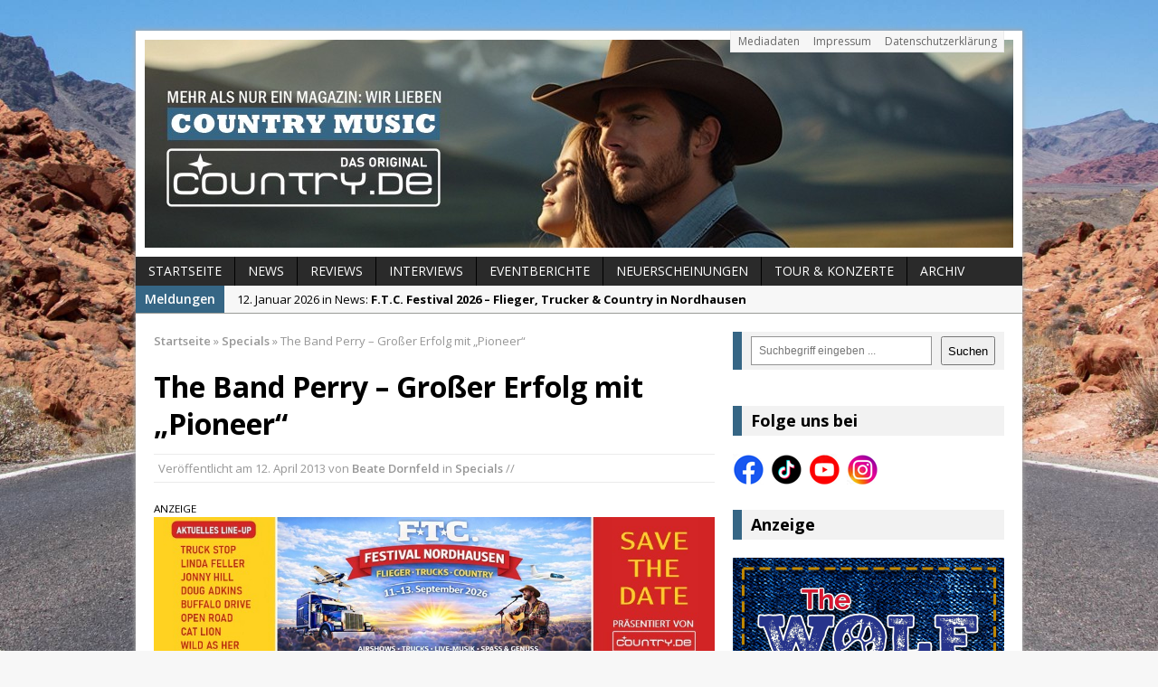

--- FILE ---
content_type: text/html; charset=UTF-8
request_url: https://www.country.de/2013/04/12/the-band-perry-grosser-erfolg-mit-pioneer/
body_size: 12226
content:
<!DOCTYPE html>
<html class="no-js mh-one-sb fullbg" dir="ltr" lang="de" prefix="og: https://ogp.me/ns#" itemscope itemtype="https://schema.org/BlogPosting">
<head>
<meta name="google-site-verification" content="EsbButaJjuUhyWL8soXSP0nI4OKEuMis4D3s5Pb8xY0" />
<meta charset="UTF-8">

	<style>img:is([sizes="auto" i], [sizes^="auto," i]) { contain-intrinsic-size: 3000px 1500px }</style>
	
		<!-- All in One SEO 4.8.8 - aioseo.com -->
		<title>The Band Perry - Großer Erfolg mit &quot;Pioneer&quot; | Country.de – Das Magazin für Countrymusik, Künstler &amp; News</title>
	<meta name="description" content="Pioneer, das Album von The Band Perry steht aktuell auf Platz 1 der Album-Charts. Country.de - Country Music Magazin berichtet." />
	<meta name="robots" content="max-image-preview:large" />
	<meta name="author" content="Beate Dornfeld"/>
	<meta name="keywords" content="the band perry,pioneer,album,charts,erfolg" />
	<link rel="canonical" href="https://www.country.de/2013/04/12/the-band-perry-grosser-erfolg-mit-pioneer/" />
	<meta name="generator" content="All in One SEO (AIOSEO) 4.8.8" />

		<meta name="facebook-domain-verification" content="t7g6kai8vdkewaclmxns2gu8819ua9" />
		<meta property="og:locale" content="de_DE" />
		<meta property="og:site_name" content="Country.de – Das Magazin für Countrymusik, Künstler &amp; News | Aktuelle News, Hintergründe und Stars der Countrymusik – bei Country.de findest Du alles über Country aus den USA &amp; Deutschland." />
		<meta property="og:type" content="article" />
		<meta property="og:title" content="The Band Perry - Großer Erfolg mit &quot;Pioneer&quot; | Country.de – Das Magazin für Countrymusik, Künstler &amp; News" />
		<meta property="og:description" content="Pioneer, das Album von The Band Perry steht aktuell auf Platz 1 der Album-Charts. Country.de - Country Music Magazin berichtet." />
		<meta property="og:url" content="https://www.country.de/2013/04/12/the-band-perry-grosser-erfolg-mit-pioneer/" />
		<meta property="og:image" content="https://www.country.de/wordpress/wp-content/uploads/2024/08/facebook-logo-seo.jpg" />
		<meta property="og:image:secure_url" content="https://www.country.de/wordpress/wp-content/uploads/2024/08/facebook-logo-seo.jpg" />
		<meta property="og:image:width" content="620" />
		<meta property="og:image:height" content="264" />
		<meta property="article:published_time" content="2013-04-12T16:47:43+00:00" />
		<meta property="article:modified_time" content="2013-04-14T12:18:28+00:00" />
		<meta property="article:publisher" content="https://www.facebook.com/Country.de/" />
		<script type="application/ld+json" class="aioseo-schema">
			{"@context":"https:\/\/schema.org","@graph":[{"@type":"Article","@id":"https:\/\/www.country.de\/2013\/04\/12\/the-band-perry-grosser-erfolg-mit-pioneer\/#article","name":"The Band Perry - Gro\u00dfer Erfolg mit \"Pioneer\" | Country.de \u2013 Das Magazin f\u00fcr Countrymusik, K\u00fcnstler & News","headline":"The Band Perry &#8211; Gro\u00dfer Erfolg mit &#8222;Pioneer&#8220;","author":{"@id":"https:\/\/www.country.de\/author\/beate-dornfeld\/#author"},"publisher":{"@id":"https:\/\/www.country.de\/#organization"},"image":{"@type":"ImageObject","url":"https:\/\/www.country.de\/Bilder\/CD-Cover\/The-Band-Perry_Pioneer.jpg","@id":"https:\/\/www.country.de\/2013\/04\/12\/the-band-perry-grosser-erfolg-mit-pioneer\/#articleImage"},"datePublished":"2013-04-12T18:47:43+02:00","dateModified":"2013-04-14T14:18:28+02:00","inLanguage":"de-DE","mainEntityOfPage":{"@id":"https:\/\/www.country.de\/2013\/04\/12\/the-band-perry-grosser-erfolg-mit-pioneer\/#webpage"},"isPartOf":{"@id":"https:\/\/www.country.de\/2013\/04\/12\/the-band-perry-grosser-erfolg-mit-pioneer\/#webpage"},"articleSection":"Specials, The Band Perry"},{"@type":"BreadcrumbList","@id":"https:\/\/www.country.de\/2013\/04\/12\/the-band-perry-grosser-erfolg-mit-pioneer\/#breadcrumblist","itemListElement":[{"@type":"ListItem","@id":"https:\/\/www.country.de#listItem","position":1,"name":"Home","item":"https:\/\/www.country.de","nextItem":{"@type":"ListItem","@id":"https:\/\/www.country.de\/category\/specials\/#listItem","name":"Specials"}},{"@type":"ListItem","@id":"https:\/\/www.country.de\/category\/specials\/#listItem","position":2,"name":"Specials","item":"https:\/\/www.country.de\/category\/specials\/","nextItem":{"@type":"ListItem","@id":"https:\/\/www.country.de\/2013\/04\/12\/the-band-perry-grosser-erfolg-mit-pioneer\/#listItem","name":"The Band Perry &#8211; Gro\u00dfer Erfolg mit &#8222;Pioneer&#8220;"},"previousItem":{"@type":"ListItem","@id":"https:\/\/www.country.de#listItem","name":"Home"}},{"@type":"ListItem","@id":"https:\/\/www.country.de\/2013\/04\/12\/the-band-perry-grosser-erfolg-mit-pioneer\/#listItem","position":3,"name":"The Band Perry &#8211; Gro\u00dfer Erfolg mit &#8222;Pioneer&#8220;","previousItem":{"@type":"ListItem","@id":"https:\/\/www.country.de\/category\/specials\/#listItem","name":"Specials"}}]},{"@type":"Organization","@id":"https:\/\/www.country.de\/#organization","name":"Country.de - Online Magazin","description":"Aktuelle News, Hintergr\u00fcnde und Stars der Countrymusik \u2013 bei Country.de findest Du alles \u00fcber Country aus den USA & Deutschland.","url":"https:\/\/www.country.de\/","email":"info@country.de","telephone":"+4917672806820","foundingDate":"1999-11-15","logo":{"@type":"ImageObject","url":"https:\/\/www.country.de\/wordpress\/wp-content\/uploads\/2024\/08\/logo-cowboy-hat-social-media-2024.jpeg","@id":"https:\/\/www.country.de\/2013\/04\/12\/the-band-perry-grosser-erfolg-mit-pioneer\/#organizationLogo","width":750,"height":750},"image":{"@id":"https:\/\/www.country.de\/2013\/04\/12\/the-band-perry-grosser-erfolg-mit-pioneer\/#organizationLogo"},"sameAs":["https:\/\/www.facebook.com\/Country.de\/","https:\/\/www.instagram.com\/country.de_official\/","https:\/\/www.tiktok.com\/@country.de_magazin","https:\/\/www.youtube.com\/@country.de-Online-Magazin"]},{"@type":"Person","@id":"https:\/\/www.country.de\/author\/beate-dornfeld\/#author","url":"https:\/\/www.country.de\/author\/beate-dornfeld\/","name":"Beate Dornfeld"},{"@type":"WebPage","@id":"https:\/\/www.country.de\/2013\/04\/12\/the-band-perry-grosser-erfolg-mit-pioneer\/#webpage","url":"https:\/\/www.country.de\/2013\/04\/12\/the-band-perry-grosser-erfolg-mit-pioneer\/","name":"The Band Perry - Gro\u00dfer Erfolg mit \"Pioneer\" | Country.de \u2013 Das Magazin f\u00fcr Countrymusik, K\u00fcnstler & News","description":"Pioneer, das Album von The Band Perry steht aktuell auf Platz 1 der Album-Charts. Country.de - Country Music Magazin berichtet.","inLanguage":"de-DE","isPartOf":{"@id":"https:\/\/www.country.de\/#website"},"breadcrumb":{"@id":"https:\/\/www.country.de\/2013\/04\/12\/the-band-perry-grosser-erfolg-mit-pioneer\/#breadcrumblist"},"author":{"@id":"https:\/\/www.country.de\/author\/beate-dornfeld\/#author"},"creator":{"@id":"https:\/\/www.country.de\/author\/beate-dornfeld\/#author"},"datePublished":"2013-04-12T18:47:43+02:00","dateModified":"2013-04-14T14:18:28+02:00"},{"@type":"WebSite","@id":"https:\/\/www.country.de\/#website","url":"https:\/\/www.country.de\/","name":"Country.de - Online Magazin","description":"Aktuelle News, Hintergr\u00fcnde und Stars der Countrymusik \u2013 bei Country.de findest Du alles \u00fcber Country aus den USA & Deutschland.","inLanguage":"de-DE","publisher":{"@id":"https:\/\/www.country.de\/#organization"}}]}
		</script>
		<!-- All in One SEO -->

<link rel="shortcut icon" href="https://www.country.de/wordpress/wp-content/uploads/2024/08/logo-cowboy-hat-social-media-2024.jpeg">
<meta name="viewport" content="width=device-width; initial-scale=1.0">
<link rel="pingback" href="https://www.country.de/wordpress/xmlrpc.php"/>
<link rel='dns-prefetch' href='//www.country.de' />
<link rel='dns-prefetch' href='//fonts.googleapis.com' />
<link rel="alternate" type="application/rss+xml" title="Country.de – Das Magazin für Countrymusik, Künstler &amp; News &raquo; Feed" href="https://www.country.de/feed/" />
<link rel='stylesheet' id='wp-block-library-css' href='https://www.country.de/wordpress/wp-includes/css/dist/block-library/style.min.css?ver=6.8.3' type='text/css' media='all' />
<style id='classic-theme-styles-inline-css' type='text/css'>
/*! This file is auto-generated */
.wp-block-button__link{color:#fff;background-color:#32373c;border-radius:9999px;box-shadow:none;text-decoration:none;padding:calc(.667em + 2px) calc(1.333em + 2px);font-size:1.125em}.wp-block-file__button{background:#32373c;color:#fff;text-decoration:none}
</style>
<style id='global-styles-inline-css' type='text/css'>
:root{--wp--preset--aspect-ratio--square: 1;--wp--preset--aspect-ratio--4-3: 4/3;--wp--preset--aspect-ratio--3-4: 3/4;--wp--preset--aspect-ratio--3-2: 3/2;--wp--preset--aspect-ratio--2-3: 2/3;--wp--preset--aspect-ratio--16-9: 16/9;--wp--preset--aspect-ratio--9-16: 9/16;--wp--preset--color--black: #000000;--wp--preset--color--cyan-bluish-gray: #abb8c3;--wp--preset--color--white: #ffffff;--wp--preset--color--pale-pink: #f78da7;--wp--preset--color--vivid-red: #cf2e2e;--wp--preset--color--luminous-vivid-orange: #ff6900;--wp--preset--color--luminous-vivid-amber: #fcb900;--wp--preset--color--light-green-cyan: #7bdcb5;--wp--preset--color--vivid-green-cyan: #00d084;--wp--preset--color--pale-cyan-blue: #8ed1fc;--wp--preset--color--vivid-cyan-blue: #0693e3;--wp--preset--color--vivid-purple: #9b51e0;--wp--preset--gradient--vivid-cyan-blue-to-vivid-purple: linear-gradient(135deg,rgba(6,147,227,1) 0%,rgb(155,81,224) 100%);--wp--preset--gradient--light-green-cyan-to-vivid-green-cyan: linear-gradient(135deg,rgb(122,220,180) 0%,rgb(0,208,130) 100%);--wp--preset--gradient--luminous-vivid-amber-to-luminous-vivid-orange: linear-gradient(135deg,rgba(252,185,0,1) 0%,rgba(255,105,0,1) 100%);--wp--preset--gradient--luminous-vivid-orange-to-vivid-red: linear-gradient(135deg,rgba(255,105,0,1) 0%,rgb(207,46,46) 100%);--wp--preset--gradient--very-light-gray-to-cyan-bluish-gray: linear-gradient(135deg,rgb(238,238,238) 0%,rgb(169,184,195) 100%);--wp--preset--gradient--cool-to-warm-spectrum: linear-gradient(135deg,rgb(74,234,220) 0%,rgb(151,120,209) 20%,rgb(207,42,186) 40%,rgb(238,44,130) 60%,rgb(251,105,98) 80%,rgb(254,248,76) 100%);--wp--preset--gradient--blush-light-purple: linear-gradient(135deg,rgb(255,206,236) 0%,rgb(152,150,240) 100%);--wp--preset--gradient--blush-bordeaux: linear-gradient(135deg,rgb(254,205,165) 0%,rgb(254,45,45) 50%,rgb(107,0,62) 100%);--wp--preset--gradient--luminous-dusk: linear-gradient(135deg,rgb(255,203,112) 0%,rgb(199,81,192) 50%,rgb(65,88,208) 100%);--wp--preset--gradient--pale-ocean: linear-gradient(135deg,rgb(255,245,203) 0%,rgb(182,227,212) 50%,rgb(51,167,181) 100%);--wp--preset--gradient--electric-grass: linear-gradient(135deg,rgb(202,248,128) 0%,rgb(113,206,126) 100%);--wp--preset--gradient--midnight: linear-gradient(135deg,rgb(2,3,129) 0%,rgb(40,116,252) 100%);--wp--preset--font-size--small: 13px;--wp--preset--font-size--medium: 20px;--wp--preset--font-size--large: 36px;--wp--preset--font-size--x-large: 42px;--wp--preset--spacing--20: 0.44rem;--wp--preset--spacing--30: 0.67rem;--wp--preset--spacing--40: 1rem;--wp--preset--spacing--50: 1.5rem;--wp--preset--spacing--60: 2.25rem;--wp--preset--spacing--70: 3.38rem;--wp--preset--spacing--80: 5.06rem;--wp--preset--shadow--natural: 6px 6px 9px rgba(0, 0, 0, 0.2);--wp--preset--shadow--deep: 12px 12px 50px rgba(0, 0, 0, 0.4);--wp--preset--shadow--sharp: 6px 6px 0px rgba(0, 0, 0, 0.2);--wp--preset--shadow--outlined: 6px 6px 0px -3px rgba(255, 255, 255, 1), 6px 6px rgba(0, 0, 0, 1);--wp--preset--shadow--crisp: 6px 6px 0px rgba(0, 0, 0, 1);}:where(.is-layout-flex){gap: 0.5em;}:where(.is-layout-grid){gap: 0.5em;}body .is-layout-flex{display: flex;}.is-layout-flex{flex-wrap: wrap;align-items: center;}.is-layout-flex > :is(*, div){margin: 0;}body .is-layout-grid{display: grid;}.is-layout-grid > :is(*, div){margin: 0;}:where(.wp-block-columns.is-layout-flex){gap: 2em;}:where(.wp-block-columns.is-layout-grid){gap: 2em;}:where(.wp-block-post-template.is-layout-flex){gap: 1.25em;}:where(.wp-block-post-template.is-layout-grid){gap: 1.25em;}.has-black-color{color: var(--wp--preset--color--black) !important;}.has-cyan-bluish-gray-color{color: var(--wp--preset--color--cyan-bluish-gray) !important;}.has-white-color{color: var(--wp--preset--color--white) !important;}.has-pale-pink-color{color: var(--wp--preset--color--pale-pink) !important;}.has-vivid-red-color{color: var(--wp--preset--color--vivid-red) !important;}.has-luminous-vivid-orange-color{color: var(--wp--preset--color--luminous-vivid-orange) !important;}.has-luminous-vivid-amber-color{color: var(--wp--preset--color--luminous-vivid-amber) !important;}.has-light-green-cyan-color{color: var(--wp--preset--color--light-green-cyan) !important;}.has-vivid-green-cyan-color{color: var(--wp--preset--color--vivid-green-cyan) !important;}.has-pale-cyan-blue-color{color: var(--wp--preset--color--pale-cyan-blue) !important;}.has-vivid-cyan-blue-color{color: var(--wp--preset--color--vivid-cyan-blue) !important;}.has-vivid-purple-color{color: var(--wp--preset--color--vivid-purple) !important;}.has-black-background-color{background-color: var(--wp--preset--color--black) !important;}.has-cyan-bluish-gray-background-color{background-color: var(--wp--preset--color--cyan-bluish-gray) !important;}.has-white-background-color{background-color: var(--wp--preset--color--white) !important;}.has-pale-pink-background-color{background-color: var(--wp--preset--color--pale-pink) !important;}.has-vivid-red-background-color{background-color: var(--wp--preset--color--vivid-red) !important;}.has-luminous-vivid-orange-background-color{background-color: var(--wp--preset--color--luminous-vivid-orange) !important;}.has-luminous-vivid-amber-background-color{background-color: var(--wp--preset--color--luminous-vivid-amber) !important;}.has-light-green-cyan-background-color{background-color: var(--wp--preset--color--light-green-cyan) !important;}.has-vivid-green-cyan-background-color{background-color: var(--wp--preset--color--vivid-green-cyan) !important;}.has-pale-cyan-blue-background-color{background-color: var(--wp--preset--color--pale-cyan-blue) !important;}.has-vivid-cyan-blue-background-color{background-color: var(--wp--preset--color--vivid-cyan-blue) !important;}.has-vivid-purple-background-color{background-color: var(--wp--preset--color--vivid-purple) !important;}.has-black-border-color{border-color: var(--wp--preset--color--black) !important;}.has-cyan-bluish-gray-border-color{border-color: var(--wp--preset--color--cyan-bluish-gray) !important;}.has-white-border-color{border-color: var(--wp--preset--color--white) !important;}.has-pale-pink-border-color{border-color: var(--wp--preset--color--pale-pink) !important;}.has-vivid-red-border-color{border-color: var(--wp--preset--color--vivid-red) !important;}.has-luminous-vivid-orange-border-color{border-color: var(--wp--preset--color--luminous-vivid-orange) !important;}.has-luminous-vivid-amber-border-color{border-color: var(--wp--preset--color--luminous-vivid-amber) !important;}.has-light-green-cyan-border-color{border-color: var(--wp--preset--color--light-green-cyan) !important;}.has-vivid-green-cyan-border-color{border-color: var(--wp--preset--color--vivid-green-cyan) !important;}.has-pale-cyan-blue-border-color{border-color: var(--wp--preset--color--pale-cyan-blue) !important;}.has-vivid-cyan-blue-border-color{border-color: var(--wp--preset--color--vivid-cyan-blue) !important;}.has-vivid-purple-border-color{border-color: var(--wp--preset--color--vivid-purple) !important;}.has-vivid-cyan-blue-to-vivid-purple-gradient-background{background: var(--wp--preset--gradient--vivid-cyan-blue-to-vivid-purple) !important;}.has-light-green-cyan-to-vivid-green-cyan-gradient-background{background: var(--wp--preset--gradient--light-green-cyan-to-vivid-green-cyan) !important;}.has-luminous-vivid-amber-to-luminous-vivid-orange-gradient-background{background: var(--wp--preset--gradient--luminous-vivid-amber-to-luminous-vivid-orange) !important;}.has-luminous-vivid-orange-to-vivid-red-gradient-background{background: var(--wp--preset--gradient--luminous-vivid-orange-to-vivid-red) !important;}.has-very-light-gray-to-cyan-bluish-gray-gradient-background{background: var(--wp--preset--gradient--very-light-gray-to-cyan-bluish-gray) !important;}.has-cool-to-warm-spectrum-gradient-background{background: var(--wp--preset--gradient--cool-to-warm-spectrum) !important;}.has-blush-light-purple-gradient-background{background: var(--wp--preset--gradient--blush-light-purple) !important;}.has-blush-bordeaux-gradient-background{background: var(--wp--preset--gradient--blush-bordeaux) !important;}.has-luminous-dusk-gradient-background{background: var(--wp--preset--gradient--luminous-dusk) !important;}.has-pale-ocean-gradient-background{background: var(--wp--preset--gradient--pale-ocean) !important;}.has-electric-grass-gradient-background{background: var(--wp--preset--gradient--electric-grass) !important;}.has-midnight-gradient-background{background: var(--wp--preset--gradient--midnight) !important;}.has-small-font-size{font-size: var(--wp--preset--font-size--small) !important;}.has-medium-font-size{font-size: var(--wp--preset--font-size--medium) !important;}.has-large-font-size{font-size: var(--wp--preset--font-size--large) !important;}.has-x-large-font-size{font-size: var(--wp--preset--font-size--x-large) !important;}
:where(.wp-block-post-template.is-layout-flex){gap: 1.25em;}:where(.wp-block-post-template.is-layout-grid){gap: 1.25em;}
:where(.wp-block-columns.is-layout-flex){gap: 2em;}:where(.wp-block-columns.is-layout-grid){gap: 2em;}
:root :where(.wp-block-pullquote){font-size: 1.5em;line-height: 1.6;}
</style>
<link rel='stylesheet' id='mh-style-css' href='https://www.country.de/wordpress/wp-content/themes/mh_magazine/mh_magazine/style.css?ver=2.2.0' type='text/css' media='all' />
<link rel='stylesheet' id='mh-google-fonts-css' href='//fonts.googleapis.com/css?family=Open+Sans:300,400,400italic,600,700' type='text/css' media='all' />
<script type="text/javascript" src="https://www.country.de/wordpress/wp-includes/js/jquery/jquery.min.js?ver=3.7.1" id="jquery-core-js"></script>
<script type="text/javascript" src="https://www.country.de/wordpress/wp-includes/js/jquery/jquery-migrate.min.js?ver=3.4.1" id="jquery-migrate-js"></script>
<script type="text/javascript" src="https://www.country.de/wordpress/wp-content/themes/mh_magazine/mh_magazine/js/scripts.js?ver=6.8.3" id="scripts-js"></script>

<!-- OG: 3.3.8 -->
<meta property="og:image" content="https://www.country.de/Bilder/CD-Cover/The-Band-Perry_Pioneer.jpg"><meta property="og:image:secure_url" content="https://www.country.de/Bilder/CD-Cover/The-Band-Perry_Pioneer.jpg"><meta property="og:image:width" content="150"><meta property="og:image:height" content="150"><meta property="og:image:type" content="image/jpeg"><meta property="og:description" content="The Band Perry verkauften von ihrem brandneuen Album namens &quot;Pioneer&quot; in der ersten Verkaufswoche gut 130.000 Einheiten. Das reichte für einen sensationellen 1. Platz (Billboard Country Album Charts) und einen ebenso erfolgreichen Einstieg auf Platz 2 der Billboard Top 200 (alle Genre). Die Werbetrommel zum neuen Silberling wurde im Vorfeld kräftig gerührt. So waren Kimberly..."><meta property="og:type" content="article"><meta property="og:locale" content="de"><meta property="og:site_name" content="Country.de – Das Magazin für Countrymusik, Künstler &amp; News"><meta property="og:title" content="The Band Perry &#8211; Großer Erfolg mit &#8222;Pioneer&#8220;"><meta property="og:url" content="https://www.country.de/2013/04/12/the-band-perry-grosser-erfolg-mit-pioneer/"><meta property="og:updated_time" content="2013-04-14T14:18:28+02:00">
<meta property="article:tag" content="The Band Perry"><meta property="article:published_time" content="2013-04-12T16:47:43+00:00"><meta property="article:modified_time" content="2013-04-14T12:18:28+00:00"><meta property="article:section" content="Specials"><meta property="article:author:first_name" content="Beate"><meta property="article:author:last_name" content="Dornfeld"><meta property="article:author:username" content="Beate Dornfeld">
<meta property="twitter:partner" content="ogwp"><meta property="twitter:card" content="summary"><meta property="twitter:image" content="https://www.country.de/Bilder/CD-Cover/The-Band-Perry_Pioneer.jpg"><meta property="twitter:title" content="The Band Perry &#8211; Großer Erfolg mit &#8222;Pioneer&#8220;"><meta property="twitter:description" content="The Band Perry verkauften von ihrem brandneuen Album namens &quot;Pioneer&quot; in der ersten Verkaufswoche gut 130.000 Einheiten. Das reichte für einen sensationellen 1. Platz (Billboard Country Album..."><meta property="twitter:url" content="https://www.country.de/2013/04/12/the-band-perry-grosser-erfolg-mit-pioneer/"><meta property="twitter:label1" content="Reading time"><meta property="twitter:data1" content="1 minute">
<meta itemprop="image" content="https://www.country.de/Bilder/CD-Cover/The-Band-Perry_Pioneer.jpg"><meta itemprop="name" content="The Band Perry &#8211; Großer Erfolg mit &#8222;Pioneer&#8220;"><meta itemprop="description" content="The Band Perry verkauften von ihrem brandneuen Album namens &quot;Pioneer&quot; in der ersten Verkaufswoche gut 130.000 Einheiten. Das reichte für einen sensationellen 1. Platz (Billboard Country Album Charts) und einen ebenso erfolgreichen Einstieg auf Platz 2 der Billboard Top 200 (alle Genre). Die Werbetrommel zum neuen Silberling wurde im Vorfeld kräftig gerührt. So waren Kimberly..."><meta itemprop="datePublished" content="2013-04-12"><meta itemprop="dateModified" content="2013-04-14T12:18:28+00:00">
<meta property="profile:first_name" content="Beate"><meta property="profile:last_name" content="Dornfeld"><meta property="profile:username" content="Beate Dornfeld">
<!-- /OG -->

<link rel="https://api.w.org/" href="https://www.country.de/wp-json/" /><link rel="alternate" title="JSON" type="application/json" href="https://www.country.de/wp-json/wp/v2/posts/21410" /><link rel="EditURI" type="application/rsd+xml" title="RSD" href="https://www.country.de/wordpress/xmlrpc.php?rsd" />
<meta name="generator" content="WordPress 6.8.3" />
<link rel='shortlink' href='https://www.country.de/?p=21410' />
<link rel="alternate" title="oEmbed (JSON)" type="application/json+oembed" href="https://www.country.de/wp-json/oembed/1.0/embed?url=https%3A%2F%2Fwww.country.de%2F2013%2F04%2F12%2Fthe-band-perry-grosser-erfolg-mit-pioneer%2F" />
<link rel="alternate" title="oEmbed (XML)" type="text/xml+oembed" href="https://www.country.de/wp-json/oembed/1.0/embed?url=https%3A%2F%2Fwww.country.de%2F2013%2F04%2F12%2Fthe-band-perry-grosser-erfolg-mit-pioneer%2F&#038;format=xml" />

<!-- This site is using AdRotate v5.15.3 to display their advertisements - https://ajdg.solutions/ -->
<!-- AdRotate CSS -->
<style type="text/css" media="screen">
	.g { margin:0px; padding:0px; overflow:hidden; line-height:1; zoom:1; }
	.g img { height:auto; }
	.g-col { position:relative; float:left; }
	.g-col:first-child { margin-left: 0; }
	.g-col:last-child { margin-right: 0; }
	@media only screen and (max-width: 480px) {
		.g-col, .g-dyn, .g-single { width:100%; margin-left:0; margin-right:0; }
	}
</style>
<!-- /AdRotate CSS -->

    <style type="text/css">
    	    	    	    	    		.ticker-title, .header-nav .menu-item:hover, .main-nav li:hover, .footer-nav, .footer-nav ul li:hover > ul, .slicknav_menu, .slicknav_btn, .slicknav_nav .slicknav_item:hover,
    		.slicknav_nav a:hover, .slider-layout2 .flex-control-paging li a.flex-active, .sl-caption, .subheading, .pt-layout1 .page-title, .wt-layout2 .widget-title, .wt-layout2 .footer-widget-title,
    		.carousel-layout1 .caption, .page-numbers:hover, .current, .pagelink, a:hover .pagelink, input[type=submit], #cancel-comment-reply-link, .post-tags li:hover, .tagcloud a:hover, .sb-widget .tagcloud a:hover, .footer-widget .tagcloud a:hover, #infinite-handle span { background: #366685; }
    		.slide-caption, .mh-mobile .slide-caption, [id*='carousel-'], .wt-layout1 .widget-title, .wt-layout1 .footer-widget-title, .wt-layout3 .widget-title, .wt-layout3 .footer-widget-title,
    		.ab-layout1 .author-box, .cat-desc, textarea:hover, input[type=text]:hover, input[type=email]:hover, input[type=tel]:hover, input[type=url]:hover, blockquote { border-color: #366685; }
    		.dropcap, .carousel-layout2 .caption { color: #366685; }
    	    	    	    	    	    	    	    		a:hover, .meta a:hover, .breadcrumb a:hover, .related-title:hover, #ticker a:hover .meta, .slide-title:hover, .sl-title:hover, .carousel-layout2 .carousel-item-title:hover { color: #366685; }
    	    	.entry a { color: #366685; }
.mh-content iframe {
  width: 100%;
  aspect-ratio: auto;
}
div.embed-youtube {
  aspect-ratio: 0 !important;
}	</style>
    <style type="text/css">
.entry { font-size: 15px; font-size: 0.9375rem; }
</style>
<style type="text/css" id="custom-background-css">
body.custom-background { background-image: url("https://www.country.de/wordpress/wp-content/uploads/2024/07/hintergrund-new.jpg"); background-position: center center; background-size: cover; background-repeat: no-repeat; background-attachment: fixed; }
</style>
	<link rel="icon" href="https://www.country.de/wordpress/wp-content/uploads/2024/08/cropped-logo-cowboy-hat-social-media-2024-32x32.jpeg" sizes="32x32" />
<link rel="icon" href="https://www.country.de/wordpress/wp-content/uploads/2024/08/cropped-logo-cowboy-hat-social-media-2024-192x192.jpeg" sizes="192x192" />
<link rel="apple-touch-icon" href="https://www.country.de/wordpress/wp-content/uploads/2024/08/cropped-logo-cowboy-hat-social-media-2024-180x180.jpeg" />
<meta name="msapplication-TileImage" content="https://www.country.de/wordpress/wp-content/uploads/2024/08/cropped-logo-cowboy-hat-social-media-2024-270x270.jpeg" />
</head>
<body class="wp-singular post-template-default single single-post postid-21410 single-format-standard custom-background wp-embed-responsive wp-theme-mh_magazinemh_magazine wt-layout3 pt-layout1 ab-layout1 rp-layout1 loop-layout1">
<aside class="header-widget">
	<div class="sb-widget"></div></aside>
<div class="mh-container">
<header class="header-wrap">
		<nav class="header-nav clearfix">
		<div class="menu-header-container"><ul id="menu-header" class="menu"><li id="menu-item-29129" class="menu-item menu-item-type-post_type menu-item-object-page menu-item-29129"><a href="https://www.country.de/mediadaten-und-preisliste/">Mediadaten</a></li>
<li id="menu-item-29130" class="menu-item menu-item-type-post_type menu-item-object-page menu-item-29130"><a href="https://www.country.de/impressum/">Impressum</a></li>
<li id="menu-item-41435" class="menu-item menu-item-type-post_type menu-item-object-page menu-item-privacy-policy menu-item-41435"><a rel="privacy-policy" href="https://www.country.de/datenschutz/">Datenschutzerklärung</a></li>
</ul></div>	</nav>
		<a href="https://www.country.de/" title="Country.de – Das Magazin für Countrymusik, Künstler &amp; News" rel="home">
<div class="logo-wrap" role="banner">
<img src="https://www.country.de/wordpress/wp-content/uploads/2025/04/collage-webseite-2025.jpg" height="230" width="960" alt="Country.de – Das Magazin für Countrymusik, Künstler &amp; News" />
</div>
</a>
	<nav class="main-nav clearfix">
		<div class="menu-navigation-container"><ul id="menu-navigation" class="menu"><li id="menu-item-29116" class="menu-item menu-item-type-post_type menu-item-object-page menu-item-home menu-item-29116"><a href="https://www.country.de/">Startseite</a></li>
<li id="menu-item-29120" class="menu-item menu-item-type-taxonomy menu-item-object-category menu-item-29120"><a href="https://www.country.de/category/news/">News</a></li>
<li id="menu-item-29118" class="menu-item menu-item-type-taxonomy menu-item-object-category menu-item-29118"><a href="https://www.country.de/category/reviews/">Reviews</a></li>
<li id="menu-item-65919" class="menu-item menu-item-type-post_type menu-item-object-page menu-item-65919"><a href="https://www.country.de/interviews/">Interviews</a></li>
<li id="menu-item-65936" class="menu-item menu-item-type-taxonomy menu-item-object-category menu-item-65936"><a href="https://www.country.de/category/eventberichte/">Eventberichte</a></li>
<li id="menu-item-36963" class="menu-item menu-item-type-post_type menu-item-object-page menu-item-36963"><a href="https://www.country.de/cd-neuerscheinungen/">Neuerscheinungen</a></li>
<li id="menu-item-57348" class="menu-item menu-item-type-post_type menu-item-object-page menu-item-57348"><a href="https://www.country.de/tour-konzerte-ticketbestellung/">Tour &#038; Konzerte</a></li>
<li id="menu-item-29115" class="menu-item menu-item-type-post_type menu-item-object-page current_page_parent menu-item-29115"><a href="https://www.country.de/archiv/">Archiv</a></li>
</ul></div>	</nav>
	</header>
			<section class="news-ticker clearfix">
									<div class="ticker-title">Meldungen</div>
								<div class="ticker-content">
					<ul id="ticker">						<li class="ticker-item">
							<a href="https://www.country.de/2026/01/12/f-t-c-festival-2026-flieger-trucker-country-in-nordhausen/" title="F.T.C. Festival 2026 – Flieger, Trucker &#038; Country in Nordhausen">
								<span class="meta ticker-item-meta">
																		12. Januar 2026 in News: 								</span>
								<span class="meta ticker-item-title">
									F.T.C. Festival 2026 – Flieger, Trucker &#038; Country in Nordhausen								</span>
							</a>
						</li>
												<li class="ticker-item">
							<a href="https://www.country.de/2026/01/11/douwe-bob-startet-das-jahr-mit-neuer-single-with-you/" title="Douwe Bob startet das Jahr mit neuer Single &#8222;With You&#8220;">
								<span class="meta ticker-item-meta">
																		11. Januar 2026 in News: 								</span>
								<span class="meta ticker-item-title">
									Douwe Bob startet das Jahr mit neuer Single &#8222;With You&#8220;								</span>
							</a>
						</li>
												<li class="ticker-item">
							<a href="https://www.country.de/2026/01/11/neues-aus-der-darmstaedter-americana-welt/" title="Neues aus der Darmstädter-Americana-Welt">
								<span class="meta ticker-item-meta">
																		11. Januar 2026 in Specials: 								</span>
								<span class="meta ticker-item-title">
									Neues aus der Darmstädter-Americana-Welt								</span>
							</a>
						</li>
												<li class="ticker-item">
							<a href="https://www.country.de/2026/01/11/die-top-10-americana-alben-2025/" title="Die Top 10 Americana-Alben 2025">
								<span class="meta ticker-item-meta">
																		11. Januar 2026 in Specials: 								</span>
								<span class="meta ticker-item-title">
									Die Top 10 Americana-Alben 2025								</span>
							</a>
						</li>
												<li class="ticker-item">
							<a href="https://www.country.de/2026/01/11/country-music-hot-news-11-januar-2026/" title="Country Music Hot News: 11. Januar 2026">
								<span class="meta ticker-item-meta">
																		11. Januar 2026 in News: 								</span>
								<span class="meta ticker-item-title">
									Country Music Hot News: 11. Januar 2026								</span>
							</a>
						</li>
												<li class="ticker-item">
							<a href="https://www.country.de/2026/01/09/lakelin-lemmings-neue-single-what-are-we-doing/" title="Lakelin Lemmings: Neue Single „What Are We Doing“">
								<span class="meta ticker-item-meta">
																		9. Januar 2026 in News: 								</span>
								<span class="meta ticker-item-title">
									Lakelin Lemmings: Neue Single „What Are We Doing“								</span>
							</a>
						</li>
											</ul>
				</div>
			</section> <div class="mh-wrapper clearfix">
	<div class="mh-main">
		<div class="mh-content left"><nav class="breadcrumb"><span itemscope itemtype="http://data-vocabulary.org/Breadcrumb"><a href="https://www.country.de" itemprop="url"><span itemprop="title">Startseite</span></a></span> <span class="bc-delimiter">&raquo;</span> <span itemscope itemtype="http://data-vocabulary.org/Breadcrumb"><a href="https://www.country.de/category/specials/" itemprop="url"><span itemprop="title">Specials</span></a></span> <span class="bc-delimiter">&raquo;</span> The Band Perry &#8211; Großer Erfolg mit &#8222;Pioneer&#8220;</nav>
<article class="post-21410 post type-post status-publish format-standard hentry category-specials tag-the-band-perry">
	<header class="post-header">
		<h1 class="entry-title">The Band Perry &#8211; Großer Erfolg mit &#8222;Pioneer&#8220;</h1>
		<p class="meta post-meta">Ver&ouml;ffentlicht am <span class="updated">12. April 2013</span>  von <span class="vcard author"><a class="fn" href="https://www.country.de/author/beate-dornfeld/">Beate Dornfeld</a></span>  in <a href="https://www.country.de/category/specials/" rel="category tag">Specials</a> // </p>
	</header>
	<div class="sb-widget posts-1">			<div class="textwidget"><div style="font-size: smaller">ANZEIGE</div>

<div style="text-align: center;">
<div class="g g-1"><div class="g-single a-363"><a class="gofollow" data-track="MzYzLDEsNjA=" href="https://truckerfest-nordhausen.de/" target="_blank" rel="nofollow"><img src="https://www.country.de/Bilder/Anzeigen/FTC-Festival-Nordhausen-2026-Final-Header.jpg" border="0" alt="Hier klicken für weitere Informationen zum Festival" title="Hier klicken für weitere Informationen zum Festival" /></a></div></div>
</div></div>
		</div><div class="sb-widget posts-1">
<p></p>
</div>	<div class="entry clearfix">
				<p><strong>The Band Perry</strong> verkauften von ihrem brandneuen Album namens &#8222;Pioneer&#8220; in der ersten Verkaufswoche gut 130.000 Einheiten. Das reichte für einen sensationellen 1. Platz (Billboard Country Album Charts) und einen ebenso erfolgreichen Einstieg auf Platz 2 der Billboard Top 200 (alle Genre).</p>
<div class="content-ad"><div style="font-size: smaller">ANZEIGE</div>

<div style="text-align: left;">
<div class="g g-2"><div class="g-single a-362"><a class="gofollow" data-track="MzYyLDIsNjA=" href="https://www.myticket.de/de/emmylou-harris-tickets#10229670777889" target="_blank" rel="nofollow"><img decoding="async" src="https://www.country.de/Bilder/Anzeigen/Emmylou-Harris-Konzert-2026-Sidebar.jpg" border="0" alt="Emmylou Harris: Hier klicken und Tickets kaufen" title="Emmylou Harris: Hier klicken und Tickets kaufen" /></a></div></div>
</div></div>
<p>Die Werbetrommel zum neuen Silberling wurde im Vorfeld kräftig gerührt. So waren Kimberly Perry, Neil Perry und Reid Perry u.a. in verschiedenen Morgen- und Abendmagazinen zu Gast. Selbstverständlich stand auch ein Besuch in der Late Night Show von David Letterman auf dem Promo-Tour-Plan. Der war übrigens von The Band Perry sehr angetan und sprach von &#8222;großartiger Musik&#8220; die man sich unbedingt zulegen müsste!</p>
<p><span id="more-21410"></span>Das von Dann Huff produzierte Album erntete von allen Seiten positive Kritiken. So schreibt beispielsweise Oakland Press, dass der große Erfolg ihres Debüt kein bloßer Zufall war. Die Washington Post schreibt, dass von &#8222;Pioneer&#8220; eine Signalwirkung ausgehen dürfte &#8230; spricht gar vom Album des Jahres 2013. Die US Weekly gab dem Album drei von vier möglichen Sternen.</p>
<p>Das Geschwister-Trio schwimmt derzeit auf einer großen Erfolgswelle. Mit guter, moderner Country Music, erreichen sie Hunderttausende. Ihre Musik wird im Radio gespielt und ihre Single &#8222;Better Dig Two&#8220; steht auf Platz 1 diverser Radio-Charts. The Band Perry bringen frischen Wind in die Country Music &#8211; und das mit viel Leichtigkeit und Lust am Musikmachen. Hoffen wir, dass sie uns noch lange erhalten bleiben!</p>
<p id="trenner">Das aktuelle Album <em>Pioneer</em> &#8211; Bestellen, Format, VÖ. und Label:</p>
<table>
<tr>
<td width="5" height="5"></td>
<td width="156" height="5"></td>
<td width="5" height="5"></td>
<td width="10" height="5"></td>
<td width="5" height="5"></td>
<td width="409" height="5"></td>
</tr>
<tr>
<td height="156"></td>
<td height="156">
<div id="bestellen"><img decoding="async" width="150" src="https://www.country.de/Bilder/CD-Cover/The-Band-Perry_Pioneer.jpg" alt="The Band Perry: Pioneer" width="150" height="150" title="The Band Perry: Pioneer" /></div>
</td>
<td height="156"></td>
<td height="156"></td>
<td height="156"></td>
<td height="156"><strong>Albumtitel</strong>: <em>Pioneer</em><br />
<strong>K&uuml;nstler</strong>: The Band Perry<br />
<strong>Ver&ouml;ffentlichungstermin</strong> (D): 23. April 2013<br />
<strong>Label</strong>: Republic Nashville (Universal)<br />
<strong>Format</strong>: CD &amp; Digital</p>
<p><strong>Bestellen</strong> bei: <a target="_blank" href="http://www.amazon.de/exec/obidos/ASIN/B00BD4K1PQ/countryde-21" title="Pioneer: Hier bestellen!">Amazon</a> | <a target="_blank" href="http://www.jpc.de/jpcng/poprock/detail/-/hnum/3318880/iampartner/e78" title="Pioneer: Hier bestellen!">JPC</a> | <a target="_blank" rel="nofollow" href="http://partners.webmasterplan.com/click.asp?ref=370376&#038;site=3752&#038;type=text&#038;tnb=6&#038;prd=yes&#038;releaseid=15947840_2" title="Pioneer: Hier downloaden!">Musicload</a></p>
<p><strong>Info</strong>: Das brandneue Album überzeugt auf ganzer Linie!</td>
</tr>
<tr>
<td width="5" height="10"></td>
<td width="156" height="10"></td>
<td width="5" height="10"></td>
<td width="10" height="10"></td>
<td width="5" height="10"></td>
<td width="409" height="10"></td>
</tr>
</table>
			</div>
			<div class="post-tags clearfix">
        	<ul><li><a href="https://www.country.de/tag/the-band-perry/" rel="tag">The Band Perry</a></li></ul>        </div>
		<div class="sb-widget posts-2">			<div class="textwidget"><div style="font-size: smaller">ANZEIGE</div>

<div style="text-align: center;">
<div class="g g-3"><div class="g-single a-280"><a class="gofollow" data-track="MjgwLDMsNjA=" href="https://www.the-wolf.de" target="_blank" rel="nofollow"><img src="https://www.country.de/Bilder/Anzeigen/The-Wolf-Header-2024.png" border="0" alt="Hier klicken und Radio hören" title="Hier klicken und Radio hören" /></a></div></div>
</div></div>
		</div><div class="sb-widget posts-2">
<p>Einige unserer Artikel enthalten s.g.  <strong>Affiliate</strong>-Links. Affiliate-Links sind mit einem * (oder mit einem sichtbaren Bestellbutton) gekennzeichnet. <strong>Partnerprogramme Amazon, JPC, Bear Family Records und Awin (Eventim), Belboon (MyTicket)</strong>: <strong>Country.de</strong> ist Teilnehmer des Partnerprogramms von <strong>Amazon Europe S.à.r.l.</strong> und Partner des Werbeprogramms, das zur Bereitstellung eines Mediums für Websites konzipiert wurde, mittels dessen durch die Platzierung von Werbeanzeigen und Links zu <strong>Amazon.de</strong> Werbekostenerstattung verdient werden kann. Ausserdem ist Country.de Teilnehmer der Partnerprogramme von <strong>JPC</strong> und <strong>Bear Family Records</strong> sowie Affiliate-Marketing-Anbieter <strong>Awin</strong> (Eventim) sowie <strong>Belboon</strong> (MyTicket).</p>
</div></article><section class="author-box">
<div class="author-box-wrap clearfix">
<div class="author-box-avatar"></div>
<h5 class="author-box-name">&Uuml;ber Beate Dornfeld<span class="author-box-postcount"> (<a href="https://www.country.de/author/beate-dornfeld/" title="Weitere Artikel von Beate Dornfeld">303 Artikel</a>)</span></h5>
<div class="author-box-desc">Chef-Redakteurin. Fachgebiet: New Country. News und Konzertberichte.</div>
</div>
<div class="author-box-contact"><span class="author-box-contact-start">Kontakt: </span><a class="author-box-website" href="https://www.country.de" title="Besuche die Webseite von Beate Dornfeld" target="_blank">Webseite</a><a class="author-box-facebook" href="https://www.facebook.com/beate.dornfeld.5" title="Folge Beate Dornfeld bei Facebook" target="_blank">Facebook</a></div>
</section>
<nav class="section-title clearfix" role="navigation">
<div class="post-nav left">
<a href="https://www.country.de/2013/04/12/acoustic-thunder-the-songs-of-john-denver/" rel="prev">&larr; Vorheriger Artikel</a></div>
<div class="post-nav right">
<a href="https://www.country.de/2013/04/13/mrs-greenbird-mit-neuer-single-am-start/" rel="next">N&auml;chster Artikel &rarr;</a></div>
</nav>
<section class="related-posts">
<h3 class="section-title">&Auml;hnliche Artikel</h3>
<ul>
<li class="related-wrap clearfix">
<div class="related-thumb">
<a href="https://www.country.de/2015/11/20/the-band-perry-verschieben-albumrelease/" title="The Band Perry verschieben Albumrelease!"><img width="70" height="53" src="https://www.country.de/wordpress/wp-content/uploads/2015/11/the-band-perry-heart-beat-70x53.jpg" class="attachment-cp_small size-cp_small wp-post-image" alt="The Band Perry (Heart+Beat)" decoding="async" srcset="https://www.country.de/wordpress/wp-content/uploads/2015/11/the-band-perry-heart-beat-70x53.jpg 70w, https://www.country.de/wordpress/wp-content/uploads/2015/11/the-band-perry-heart-beat-174x131.jpg 174w, https://www.country.de/wordpress/wp-content/uploads/2015/11/the-band-perry-heart-beat-300x225.jpg 300w" sizes="(max-width: 70px) 100vw, 70px" /></a>
</div>
<div class="related-data">
<a href="https://www.country.de/2015/11/20/the-band-perry-verschieben-albumrelease/"><h4 class="related-title">The Band Perry verschieben Albumrelease!</h4></a>
<span class="related-subheading"></span>
</div>
</li>
<li class="related-wrap clearfix">
<div class="related-thumb">
<a href="https://www.country.de/2011/07/26/goldige-zeiten-fuer-the-band-perry/" title="Goldige Zeiten für The Band Perry"><img src="https://www.country.de/wordpress/wp-content/themes/mh_magazine/mh_magazine/images/noimage_cp_small.png" alt="No Picture" /></a>
</div>
<div class="related-data">
<a href="https://www.country.de/2011/07/26/goldige-zeiten-fuer-the-band-perry/"><h4 class="related-title">Goldige Zeiten für The Band Perry</h4></a>
<span class="related-subheading"></span>
</div>
</li>
<li class="related-wrap clearfix">
<div class="related-thumb">
<a href="https://www.country.de/2011/02/16/gold-fuer-the-band-perry/" title="Gold für The Band Perry"><img src="https://www.country.de/wordpress/wp-content/themes/mh_magazine/mh_magazine/images/noimage_cp_small.png" alt="No Picture" /></a>
</div>
<div class="related-data">
<a href="https://www.country.de/2011/02/16/gold-fuer-the-band-perry/"><h4 class="related-title">Gold für The Band Perry</h4></a>
<span class="related-subheading"></span>
</div>
</li>
<li class="related-wrap clearfix">
<div class="related-thumb">
<a href="https://www.country.de/2013/06/17/the-band-perry-deutschland-tour-im-november-2013/" title="The Band Perry &#8211; Deutschland-Tour im November 2013"><img src="https://www.country.de/wordpress/wp-content/themes/mh_magazine/mh_magazine/images/noimage_cp_small.png" alt="No Picture" /></a>
</div>
<div class="related-data">
<a href="https://www.country.de/2013/06/17/the-band-perry-deutschland-tour-im-november-2013/"><h4 class="related-title">The Band Perry &#8211; Deutschland-Tour im November 2013</h4></a>
<span class="related-subheading"></span>
</div>
</li>
<li class="related-wrap clearfix">
<div class="related-thumb">
<a href="https://www.country.de/2013/11/21/the-band-perry-lindsay-ell-the-young-wild-ones/" title="The Band Perry &amp; Lindsay Ell &#8211; The Young &amp; Wild Ones!"><img src="https://www.country.de/wordpress/wp-content/themes/mh_magazine/mh_magazine/images/noimage_cp_small.png" alt="No Picture" /></a>
</div>
<div class="related-data">
<a href="https://www.country.de/2013/11/21/the-band-perry-lindsay-ell-the-young-wild-ones/"><h4 class="related-title">The Band Perry &amp; Lindsay Ell &#8211; The Young &amp; Wild Ones!</h4></a>
<span class="related-subheading"></span>
</div>
</li>
</ul>
</section>
		</div>
			<aside class="mh-sidebar sb-right">
		<div class="sb-widget"><form role="search" method="get" action="https://www.country.de/" class="wp-block-search__button-outside wp-block-search__text-button widget-title wp-block-search"    ><label class="wp-block-search__label screen-reader-text" for="wp-block-search__input-1" >Suchen</label><div class="wp-block-search__inside-wrapper " ><input class="wp-block-search__input" id="wp-block-search__input-1" placeholder="Suchbegriff eingeben ..." value="" type="search" name="s" required /><button aria-label="Suchen" class="wp-block-search__button wp-element-button" type="submit" >Suchen</button></div></form></div><div class="sb-widget"><h4 class="widget-title">Folge uns bei</h4>	    <ul class="mh-social-widget clearfix"><li><a href="https://www.facebook.com/Country.de" target="_blank"><img src="https://www.country.de/wordpress/wp-content/themes/mh_magazine/mh_magazine/images/social/facebook.png" width="34" height="34" alt="Facebook"></a></li>
<li><a href="https://www.tiktok.com/@country.de_magazin" target="_blank"><img src="https://www.country.de/wordpress/wp-content/themes/mh_magazine/mh_magazine/images/social/twitter.png" width="34" height="34" alt="Twitter"></a></li>
<li><a href="https://www.youtube.com/@country.de-Online-Magazin" target="_blank"><img src="https://www.country.de/wordpress/wp-content/themes/mh_magazine/mh_magazine/images/social/youtube.png" width="34" height="34" alt="Folge uns bei YouTube"></a></li>
<li><a href="https://www.instagram.com/country.de_official/" target="_blank"><img src="https://www.country.de/wordpress/wp-content/themes/mh_magazine/mh_magazine/images/social/instagram.png" width="34" height="34" alt="Folge uns bei Instagram"></a></li>
		</ul></div><div class="sb-widget"><h4 class="widget-title">Anzeige</h4><div class="g g-2"><div class="g-single a-281"><a class="gofollow" data-track="MjgxLDIsNjA=" href="https://www.the-wolf.de" target="_blank" rel="nofollow"><img src="https://www.country.de/Bilder/Anzeigen/The-Wolf-Sidebar-2024.png" border="0" alt="Hier klicken und Radio hören" title="Hier klicken und Radio hören" /></a></div></div></div><div class="sb-widget"><h4 class="widget-title">Kategorien</h4><div class="menu-kategorien-container"><ul id="menu-kategorien" class="menu"><li id="menu-item-22083" class="menu-item menu-item-type-taxonomy menu-item-object-category menu-item-22083"><a href="https://www.country.de/category/news/" title="Immer aktuell &#8230; was ist los im Country Music Business?">News</a></li>
<li id="menu-item-22084" class="menu-item menu-item-type-taxonomy menu-item-object-category menu-item-22084"><a href="https://www.country.de/category/reviews/" title="Rezensionen und Besprechungen aktueller Country-Alben.">Reviews</a></li>
<li id="menu-item-65920" class="menu-item menu-item-type-post_type menu-item-object-page menu-item-65920"><a href="https://www.country.de/interviews/">Interviews</a></li>
<li id="menu-item-22095" class="menu-item menu-item-type-post_type menu-item-object-page menu-item-22095"><a href="https://www.country.de/cd-neuerscheinungen/" title="Die aktuellen CD &#038; DVD-Veröffentlichungen.">Neuerscheinungen (Country Music Releases)</a></li>
<li id="menu-item-57289" class="menu-item menu-item-type-post_type menu-item-object-page menu-item-57289"><a href="https://www.country.de/tour-konzerte-ticketbestellung/">Tour &#038; Konzerte</a></li>
<li id="menu-item-22087" class="menu-item menu-item-type-taxonomy menu-item-object-category menu-item-22087"><a href="https://www.country.de/category/storys-charts/" title="Country Music – die Texte der Songschreiber, die Geschichten hinter den Songs.">Storys, Charts &amp; More</a></li>
<li id="menu-item-22085" class="menu-item menu-item-type-taxonomy menu-item-object-category current-post-ancestor current-menu-parent current-post-parent menu-item-22085"><a href="https://www.country.de/category/specials/" title="Ob Homestory, Interview oder Porträt &#8211; hier erfahren Sie mehr.">Specials</a></li>
<li id="menu-item-22767" class="menu-item menu-item-type-taxonomy menu-item-object-category menu-item-22767"><a href="https://www.country.de/category/eventberichte/" title="Wir waren für Sie hautnah dabei &#8211; hier verpassen Sie nichts.">Eventberichte</a></li>
</ul></div></div><div class="sb-widget"><h4 class="widget-title">Country.de präsentiert:</h4><div class="g g-5"><div class="g-single a-362"><a class="gofollow" data-track="MzYyLDUsNjA=" href="https://www.myticket.de/de/emmylou-harris-tickets#10229670777889" target="_blank" rel="nofollow"><img src="https://www.country.de/Bilder/Anzeigen/Emmylou-Harris-Konzert-2026-Sidebar.jpg" border="0" alt="Emmylou Harris: Hier klicken und Tickets kaufen" title="Emmylou Harris: Hier klicken und Tickets kaufen" /></a></div></div></div><div class="sb-widget">
<h4 class="wp-block-heading widget-title">Letzte Beiträge</h4>
</div><div class="sb-widget"><ul class="wp-block-latest-posts__list has-dates wp-block-latest-posts"><li><div class="wp-block-latest-posts__featured-image"><a href="https://www.country.de/2026/01/12/f-t-c-festival-2026-flieger-trucker-country-in-nordhausen/" aria-label="F.T.C. Festival 2026 – Flieger, Trucker &#038; Country in Nordhausen"><img loading="lazy" decoding="async" width="620" height="264" src="https://www.country.de/wordpress/wp-content/uploads/2026/01/festival-nordhausen-2026.jpg" class="attachment-content size-content wp-post-image" alt="F.T.C. Festival 2026 – Flieger, Trucker &amp; Country in Nordhausen" style="max-width:300px;max-height:130px;" srcset="https://www.country.de/wordpress/wp-content/uploads/2026/01/festival-nordhausen-2026.jpg 620w, https://www.country.de/wordpress/wp-content/uploads/2026/01/festival-nordhausen-2026-300x128.jpg 300w" sizes="auto, (max-width: 620px) 100vw, 620px" /></a></div><a class="wp-block-latest-posts__post-title" href="https://www.country.de/2026/01/12/f-t-c-festival-2026-flieger-trucker-country-in-nordhausen/">F.T.C. Festival 2026 – Flieger, Trucker &#038; Country in Nordhausen</a><time datetime="2026-01-12T11:40:33+01:00" class="wp-block-latest-posts__post-date">12. Januar 2026</time></li>
<li><div class="wp-block-latest-posts__featured-image"><a href="https://www.country.de/2026/01/11/douwe-bob-startet-das-jahr-mit-neuer-single-with-you/" aria-label="Douwe Bob startet das Jahr mit neuer Single &#8222;With You&#8220;"><img loading="lazy" decoding="async" width="620" height="264" src="https://www.country.de/wordpress/wp-content/uploads/2026/01/douwe-bob.jpg" class="attachment-content size-content wp-post-image" alt="Douwe Bob" style="max-width:300px;max-height:130px;" srcset="https://www.country.de/wordpress/wp-content/uploads/2026/01/douwe-bob.jpg 620w, https://www.country.de/wordpress/wp-content/uploads/2026/01/douwe-bob-300x128.jpg 300w" sizes="auto, (max-width: 620px) 100vw, 620px" /></a></div><a class="wp-block-latest-posts__post-title" href="https://www.country.de/2026/01/11/douwe-bob-startet-das-jahr-mit-neuer-single-with-you/">Douwe Bob startet das Jahr mit neuer Single &#8222;With You&#8220;</a><time datetime="2026-01-11T13:01:53+01:00" class="wp-block-latest-posts__post-date">11. Januar 2026</time></li>
<li><div class="wp-block-latest-posts__featured-image"><a href="https://www.country.de/2026/01/11/neues-aus-der-darmstaedter-americana-welt/" aria-label="Neues aus der Darmstädter-Americana-Welt"><img loading="lazy" decoding="async" width="620" height="264" src="https://www.country.de/wordpress/wp-content/uploads/2026/01/americana-darmstadt-2026.jpg" class="attachment-content size-content wp-post-image" alt="Americana in Darmstadt" style="max-width:300px;max-height:130px;" srcset="https://www.country.de/wordpress/wp-content/uploads/2026/01/americana-darmstadt-2026.jpg 620w, https://www.country.de/wordpress/wp-content/uploads/2026/01/americana-darmstadt-2026-300x128.jpg 300w" sizes="auto, (max-width: 620px) 100vw, 620px" /></a></div><a class="wp-block-latest-posts__post-title" href="https://www.country.de/2026/01/11/neues-aus-der-darmstaedter-americana-welt/">Neues aus der Darmstädter-Americana-Welt</a><time datetime="2026-01-11T12:11:27+01:00" class="wp-block-latest-posts__post-date">11. Januar 2026</time></li>
<li><div class="wp-block-latest-posts__featured-image"><a href="https://www.country.de/2026/01/11/die-top-10-americana-alben-2025/" aria-label="Die Top 10 Americana-Alben 2025"><img loading="lazy" decoding="async" width="620" height="264" src="https://www.country.de/wordpress/wp-content/uploads/2025/01/americana-top-10.jpg" class="attachment-content size-content wp-post-image" alt="Americana Top 10" style="max-width:300px;max-height:130px;" srcset="https://www.country.de/wordpress/wp-content/uploads/2025/01/americana-top-10.jpg 620w, https://www.country.de/wordpress/wp-content/uploads/2025/01/americana-top-10-300x128.jpg 300w" sizes="auto, (max-width: 620px) 100vw, 620px" /></a></div><a class="wp-block-latest-posts__post-title" href="https://www.country.de/2026/01/11/die-top-10-americana-alben-2025/">Die Top 10 Americana-Alben 2025</a><time datetime="2026-01-11T11:44:09+01:00" class="wp-block-latest-posts__post-date">11. Januar 2026</time></li>
<li><div class="wp-block-latest-posts__featured-image"><a href="https://www.country.de/2026/01/11/country-music-hot-news-11-januar-2026/" aria-label="Country Music Hot News: 11. Januar 2026"><img loading="lazy" decoding="async" width="620" height="264" src="https://www.country.de/wordpress/wp-content/uploads/2024/05/country-music-hot-news-2024.jpeg" class="attachment-content size-content wp-post-image" alt="Country Music Hot News" style="max-width:300px;max-height:130px;" srcset="https://www.country.de/wordpress/wp-content/uploads/2024/05/country-music-hot-news-2024.jpeg 620w, https://www.country.de/wordpress/wp-content/uploads/2024/05/country-music-hot-news-2024-300x128.jpeg 300w" sizes="auto, (max-width: 620px) 100vw, 620px" /></a></div><a class="wp-block-latest-posts__post-title" href="https://www.country.de/2026/01/11/country-music-hot-news-11-januar-2026/">Country Music Hot News: 11. Januar 2026</a><time datetime="2026-01-11T05:00:44+01:00" class="wp-block-latest-posts__post-date">11. Januar 2026</time></li>
<li><div class="wp-block-latest-posts__featured-image"><a href="https://www.country.de/2026/01/09/lakelin-lemmings-neue-single-what-are-we-doing/" aria-label="Lakelin Lemmings: Neue Single „What Are We Doing“"><img loading="lazy" decoding="async" width="620" height="264" src="https://www.country.de/wordpress/wp-content/uploads/2026/01/lakelin-lemmings-what-are-we-doing.jpg" class="attachment-content size-content wp-post-image" alt="Lakelin Lemmings - What Are We Doing" style="max-width:300px;max-height:130px;" srcset="https://www.country.de/wordpress/wp-content/uploads/2026/01/lakelin-lemmings-what-are-we-doing.jpg 620w, https://www.country.de/wordpress/wp-content/uploads/2026/01/lakelin-lemmings-what-are-we-doing-300x128.jpg 300w" sizes="auto, (max-width: 620px) 100vw, 620px" /></a></div><a class="wp-block-latest-posts__post-title" href="https://www.country.de/2026/01/09/lakelin-lemmings-neue-single-what-are-we-doing/">Lakelin Lemmings: Neue Single „What Are We Doing“</a><time datetime="2026-01-09T15:21:55+01:00" class="wp-block-latest-posts__post-date">9. Januar 2026</time></li>
<li><div class="wp-block-latest-posts__featured-image"><a href="https://www.country.de/2026/01/09/zach-bryan-veroeffentlicht-sein-neues-album-with-heaven-on-top/" aria-label="Zach Bryan veröffentlicht sein neues Album „With Heaven On Top“"><img loading="lazy" decoding="async" width="620" height="264" src="https://www.country.de/wordpress/wp-content/uploads/2026/01/zach-bryan-with-heaven-on-top.jpg" class="attachment-content size-content wp-post-image" alt="Zach Bryan - With Heaven On Top" style="max-width:300px;max-height:130px;" srcset="https://www.country.de/wordpress/wp-content/uploads/2026/01/zach-bryan-with-heaven-on-top.jpg 620w, https://www.country.de/wordpress/wp-content/uploads/2026/01/zach-bryan-with-heaven-on-top-300x128.jpg 300w" sizes="auto, (max-width: 620px) 100vw, 620px" /></a></div><a class="wp-block-latest-posts__post-title" href="https://www.country.de/2026/01/09/zach-bryan-veroeffentlicht-sein-neues-album-with-heaven-on-top/">Zach Bryan veröffentlicht sein neues Album „With Heaven On Top“</a><time datetime="2026-01-09T13:25:38+01:00" class="wp-block-latest-posts__post-date">9. Januar 2026</time></li>
<li><div class="wp-block-latest-posts__featured-image"><a href="https://www.country.de/2026/01/09/luke-combs-kuendigt-neues-album-the-way-i-am-fuer-den-20-maerz-2026-an/" aria-label="Luke Combs kündigt neues Album „The Way I Am” für den 20. März 2026 an"><img loading="lazy" decoding="async" width="620" height="264" src="https://www.country.de/wordpress/wp-content/uploads/2026/01/luke-combs.jpg" class="attachment-content size-content wp-post-image" alt="Luke Combs" style="max-width:300px;max-height:130px;" srcset="https://www.country.de/wordpress/wp-content/uploads/2026/01/luke-combs.jpg 620w, https://www.country.de/wordpress/wp-content/uploads/2026/01/luke-combs-300x128.jpg 300w" sizes="auto, (max-width: 620px) 100vw, 620px" /></a></div><a class="wp-block-latest-posts__post-title" href="https://www.country.de/2026/01/09/luke-combs-kuendigt-neues-album-the-way-i-am-fuer-den-20-maerz-2026-an/">Luke Combs kündigt neues Album „The Way I Am” für den 20. März 2026 an</a><time datetime="2026-01-09T12:37:57+01:00" class="wp-block-latest-posts__post-date">9. Januar 2026</time></li>
</ul></div>	</aside>
	</div>
    </div>
	<nav class="footer-nav clearfix">
		<div class="menu-footer-container"><ul id="menu-footer" class="menu"><li id="menu-item-29134" class="menu-item menu-item-type-custom menu-item-object-custom menu-item-29134"><a href="https://www.country.de/wordpress/wp-admin/">Anmelden</a></li>
<li id="menu-item-41428" class="menu-item menu-item-type-post_type menu-item-object-page menu-item-privacy-policy menu-item-41428"><a rel="privacy-policy" href="https://www.country.de/datenschutz/">Datenschutzerklärung</a></li>
<li id="menu-item-29123" class="menu-item menu-item-type-custom menu-item-object-custom menu-item-29123"><a href="https://www.country.de/feed/">Entries (RSS)</a></li>
<li id="menu-item-29126" class="menu-item menu-item-type-post_type menu-item-object-page menu-item-29126"><a href="https://www.country.de/impressum/">Impressum</a></li>
<li id="menu-item-29125" class="menu-item menu-item-type-post_type menu-item-object-page menu-item-29125"><a href="https://www.country.de/mediadaten-und-preisliste/">Mediadaten und Preisliste</a></li>
<li id="menu-item-29133" class="menu-item menu-item-type-post_type menu-item-object-page menu-item-29133"><a href="https://www.country.de/sitemap-html/">Sitemap</a></li>
</ul></div>	</nav>
<div class="copyright-wrap">
	<p class="copyright">© 2025 Country.de - Online Magazin</p>
</div>
</div>
<script type="speculationrules">
{"prefetch":[{"source":"document","where":{"and":[{"href_matches":"\/*"},{"not":{"href_matches":["\/wordpress\/wp-*.php","\/wordpress\/wp-admin\/*","\/wordpress\/wp-content\/uploads\/*","\/wordpress\/wp-content\/*","\/wordpress\/wp-content\/plugins\/*","\/wordpress\/wp-content\/themes\/mh_magazine\/mh_magazine\/*","\/*\\?(.+)"]}},{"not":{"selector_matches":"a[rel~=\"nofollow\"]"}},{"not":{"selector_matches":".no-prefetch, .no-prefetch a"}}]},"eagerness":"conservative"}]}
</script>
<script type="text/javascript" id="adrotate-clicker-js-extra">
/* <![CDATA[ */
var click_object = {"ajax_url":"https:\/\/www.country.de\/wordpress\/wp-admin\/admin-ajax.php"};
/* ]]> */
</script>
<script type="text/javascript" src="https://www.country.de/wordpress/wp-content/plugins/adrotate/library/jquery.clicker.js" id="adrotate-clicker-js"></script>
</body>
</html>